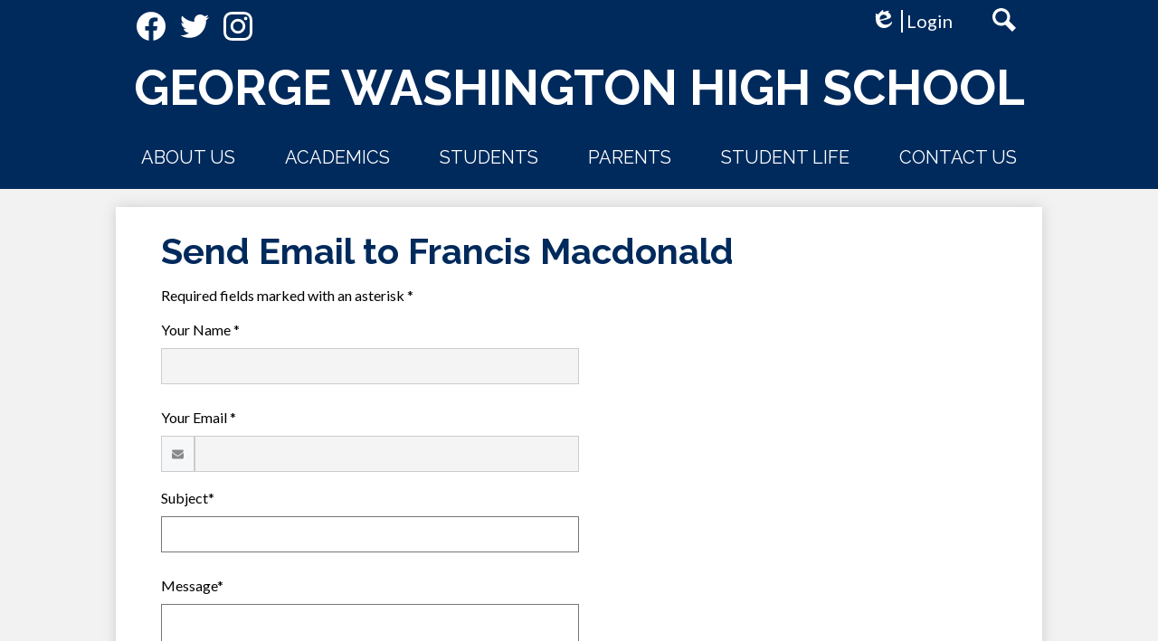

--- FILE ---
content_type: text/html; charset=utf-8
request_url: https://www.google.com/recaptcha/api2/anchor?ar=1&k=6LfGJQoUAAAAAK5vCRbfaBOfkCWHdQ2oVr0ZMuw7&co=aHR0cHM6Ly93d3cuZ3dhc2hpbmd0b25ocy5vcmc6NDQz&hl=en&v=PoyoqOPhxBO7pBk68S4YbpHZ&size=normal&anchor-ms=20000&execute-ms=30000&cb=nk5h552y1v3g
body_size: 49287
content:
<!DOCTYPE HTML><html dir="ltr" lang="en"><head><meta http-equiv="Content-Type" content="text/html; charset=UTF-8">
<meta http-equiv="X-UA-Compatible" content="IE=edge">
<title>reCAPTCHA</title>
<style type="text/css">
/* cyrillic-ext */
@font-face {
  font-family: 'Roboto';
  font-style: normal;
  font-weight: 400;
  font-stretch: 100%;
  src: url(//fonts.gstatic.com/s/roboto/v48/KFO7CnqEu92Fr1ME7kSn66aGLdTylUAMa3GUBHMdazTgWw.woff2) format('woff2');
  unicode-range: U+0460-052F, U+1C80-1C8A, U+20B4, U+2DE0-2DFF, U+A640-A69F, U+FE2E-FE2F;
}
/* cyrillic */
@font-face {
  font-family: 'Roboto';
  font-style: normal;
  font-weight: 400;
  font-stretch: 100%;
  src: url(//fonts.gstatic.com/s/roboto/v48/KFO7CnqEu92Fr1ME7kSn66aGLdTylUAMa3iUBHMdazTgWw.woff2) format('woff2');
  unicode-range: U+0301, U+0400-045F, U+0490-0491, U+04B0-04B1, U+2116;
}
/* greek-ext */
@font-face {
  font-family: 'Roboto';
  font-style: normal;
  font-weight: 400;
  font-stretch: 100%;
  src: url(//fonts.gstatic.com/s/roboto/v48/KFO7CnqEu92Fr1ME7kSn66aGLdTylUAMa3CUBHMdazTgWw.woff2) format('woff2');
  unicode-range: U+1F00-1FFF;
}
/* greek */
@font-face {
  font-family: 'Roboto';
  font-style: normal;
  font-weight: 400;
  font-stretch: 100%;
  src: url(//fonts.gstatic.com/s/roboto/v48/KFO7CnqEu92Fr1ME7kSn66aGLdTylUAMa3-UBHMdazTgWw.woff2) format('woff2');
  unicode-range: U+0370-0377, U+037A-037F, U+0384-038A, U+038C, U+038E-03A1, U+03A3-03FF;
}
/* math */
@font-face {
  font-family: 'Roboto';
  font-style: normal;
  font-weight: 400;
  font-stretch: 100%;
  src: url(//fonts.gstatic.com/s/roboto/v48/KFO7CnqEu92Fr1ME7kSn66aGLdTylUAMawCUBHMdazTgWw.woff2) format('woff2');
  unicode-range: U+0302-0303, U+0305, U+0307-0308, U+0310, U+0312, U+0315, U+031A, U+0326-0327, U+032C, U+032F-0330, U+0332-0333, U+0338, U+033A, U+0346, U+034D, U+0391-03A1, U+03A3-03A9, U+03B1-03C9, U+03D1, U+03D5-03D6, U+03F0-03F1, U+03F4-03F5, U+2016-2017, U+2034-2038, U+203C, U+2040, U+2043, U+2047, U+2050, U+2057, U+205F, U+2070-2071, U+2074-208E, U+2090-209C, U+20D0-20DC, U+20E1, U+20E5-20EF, U+2100-2112, U+2114-2115, U+2117-2121, U+2123-214F, U+2190, U+2192, U+2194-21AE, U+21B0-21E5, U+21F1-21F2, U+21F4-2211, U+2213-2214, U+2216-22FF, U+2308-230B, U+2310, U+2319, U+231C-2321, U+2336-237A, U+237C, U+2395, U+239B-23B7, U+23D0, U+23DC-23E1, U+2474-2475, U+25AF, U+25B3, U+25B7, U+25BD, U+25C1, U+25CA, U+25CC, U+25FB, U+266D-266F, U+27C0-27FF, U+2900-2AFF, U+2B0E-2B11, U+2B30-2B4C, U+2BFE, U+3030, U+FF5B, U+FF5D, U+1D400-1D7FF, U+1EE00-1EEFF;
}
/* symbols */
@font-face {
  font-family: 'Roboto';
  font-style: normal;
  font-weight: 400;
  font-stretch: 100%;
  src: url(//fonts.gstatic.com/s/roboto/v48/KFO7CnqEu92Fr1ME7kSn66aGLdTylUAMaxKUBHMdazTgWw.woff2) format('woff2');
  unicode-range: U+0001-000C, U+000E-001F, U+007F-009F, U+20DD-20E0, U+20E2-20E4, U+2150-218F, U+2190, U+2192, U+2194-2199, U+21AF, U+21E6-21F0, U+21F3, U+2218-2219, U+2299, U+22C4-22C6, U+2300-243F, U+2440-244A, U+2460-24FF, U+25A0-27BF, U+2800-28FF, U+2921-2922, U+2981, U+29BF, U+29EB, U+2B00-2BFF, U+4DC0-4DFF, U+FFF9-FFFB, U+10140-1018E, U+10190-1019C, U+101A0, U+101D0-101FD, U+102E0-102FB, U+10E60-10E7E, U+1D2C0-1D2D3, U+1D2E0-1D37F, U+1F000-1F0FF, U+1F100-1F1AD, U+1F1E6-1F1FF, U+1F30D-1F30F, U+1F315, U+1F31C, U+1F31E, U+1F320-1F32C, U+1F336, U+1F378, U+1F37D, U+1F382, U+1F393-1F39F, U+1F3A7-1F3A8, U+1F3AC-1F3AF, U+1F3C2, U+1F3C4-1F3C6, U+1F3CA-1F3CE, U+1F3D4-1F3E0, U+1F3ED, U+1F3F1-1F3F3, U+1F3F5-1F3F7, U+1F408, U+1F415, U+1F41F, U+1F426, U+1F43F, U+1F441-1F442, U+1F444, U+1F446-1F449, U+1F44C-1F44E, U+1F453, U+1F46A, U+1F47D, U+1F4A3, U+1F4B0, U+1F4B3, U+1F4B9, U+1F4BB, U+1F4BF, U+1F4C8-1F4CB, U+1F4D6, U+1F4DA, U+1F4DF, U+1F4E3-1F4E6, U+1F4EA-1F4ED, U+1F4F7, U+1F4F9-1F4FB, U+1F4FD-1F4FE, U+1F503, U+1F507-1F50B, U+1F50D, U+1F512-1F513, U+1F53E-1F54A, U+1F54F-1F5FA, U+1F610, U+1F650-1F67F, U+1F687, U+1F68D, U+1F691, U+1F694, U+1F698, U+1F6AD, U+1F6B2, U+1F6B9-1F6BA, U+1F6BC, U+1F6C6-1F6CF, U+1F6D3-1F6D7, U+1F6E0-1F6EA, U+1F6F0-1F6F3, U+1F6F7-1F6FC, U+1F700-1F7FF, U+1F800-1F80B, U+1F810-1F847, U+1F850-1F859, U+1F860-1F887, U+1F890-1F8AD, U+1F8B0-1F8BB, U+1F8C0-1F8C1, U+1F900-1F90B, U+1F93B, U+1F946, U+1F984, U+1F996, U+1F9E9, U+1FA00-1FA6F, U+1FA70-1FA7C, U+1FA80-1FA89, U+1FA8F-1FAC6, U+1FACE-1FADC, U+1FADF-1FAE9, U+1FAF0-1FAF8, U+1FB00-1FBFF;
}
/* vietnamese */
@font-face {
  font-family: 'Roboto';
  font-style: normal;
  font-weight: 400;
  font-stretch: 100%;
  src: url(//fonts.gstatic.com/s/roboto/v48/KFO7CnqEu92Fr1ME7kSn66aGLdTylUAMa3OUBHMdazTgWw.woff2) format('woff2');
  unicode-range: U+0102-0103, U+0110-0111, U+0128-0129, U+0168-0169, U+01A0-01A1, U+01AF-01B0, U+0300-0301, U+0303-0304, U+0308-0309, U+0323, U+0329, U+1EA0-1EF9, U+20AB;
}
/* latin-ext */
@font-face {
  font-family: 'Roboto';
  font-style: normal;
  font-weight: 400;
  font-stretch: 100%;
  src: url(//fonts.gstatic.com/s/roboto/v48/KFO7CnqEu92Fr1ME7kSn66aGLdTylUAMa3KUBHMdazTgWw.woff2) format('woff2');
  unicode-range: U+0100-02BA, U+02BD-02C5, U+02C7-02CC, U+02CE-02D7, U+02DD-02FF, U+0304, U+0308, U+0329, U+1D00-1DBF, U+1E00-1E9F, U+1EF2-1EFF, U+2020, U+20A0-20AB, U+20AD-20C0, U+2113, U+2C60-2C7F, U+A720-A7FF;
}
/* latin */
@font-face {
  font-family: 'Roboto';
  font-style: normal;
  font-weight: 400;
  font-stretch: 100%;
  src: url(//fonts.gstatic.com/s/roboto/v48/KFO7CnqEu92Fr1ME7kSn66aGLdTylUAMa3yUBHMdazQ.woff2) format('woff2');
  unicode-range: U+0000-00FF, U+0131, U+0152-0153, U+02BB-02BC, U+02C6, U+02DA, U+02DC, U+0304, U+0308, U+0329, U+2000-206F, U+20AC, U+2122, U+2191, U+2193, U+2212, U+2215, U+FEFF, U+FFFD;
}
/* cyrillic-ext */
@font-face {
  font-family: 'Roboto';
  font-style: normal;
  font-weight: 500;
  font-stretch: 100%;
  src: url(//fonts.gstatic.com/s/roboto/v48/KFO7CnqEu92Fr1ME7kSn66aGLdTylUAMa3GUBHMdazTgWw.woff2) format('woff2');
  unicode-range: U+0460-052F, U+1C80-1C8A, U+20B4, U+2DE0-2DFF, U+A640-A69F, U+FE2E-FE2F;
}
/* cyrillic */
@font-face {
  font-family: 'Roboto';
  font-style: normal;
  font-weight: 500;
  font-stretch: 100%;
  src: url(//fonts.gstatic.com/s/roboto/v48/KFO7CnqEu92Fr1ME7kSn66aGLdTylUAMa3iUBHMdazTgWw.woff2) format('woff2');
  unicode-range: U+0301, U+0400-045F, U+0490-0491, U+04B0-04B1, U+2116;
}
/* greek-ext */
@font-face {
  font-family: 'Roboto';
  font-style: normal;
  font-weight: 500;
  font-stretch: 100%;
  src: url(//fonts.gstatic.com/s/roboto/v48/KFO7CnqEu92Fr1ME7kSn66aGLdTylUAMa3CUBHMdazTgWw.woff2) format('woff2');
  unicode-range: U+1F00-1FFF;
}
/* greek */
@font-face {
  font-family: 'Roboto';
  font-style: normal;
  font-weight: 500;
  font-stretch: 100%;
  src: url(//fonts.gstatic.com/s/roboto/v48/KFO7CnqEu92Fr1ME7kSn66aGLdTylUAMa3-UBHMdazTgWw.woff2) format('woff2');
  unicode-range: U+0370-0377, U+037A-037F, U+0384-038A, U+038C, U+038E-03A1, U+03A3-03FF;
}
/* math */
@font-face {
  font-family: 'Roboto';
  font-style: normal;
  font-weight: 500;
  font-stretch: 100%;
  src: url(//fonts.gstatic.com/s/roboto/v48/KFO7CnqEu92Fr1ME7kSn66aGLdTylUAMawCUBHMdazTgWw.woff2) format('woff2');
  unicode-range: U+0302-0303, U+0305, U+0307-0308, U+0310, U+0312, U+0315, U+031A, U+0326-0327, U+032C, U+032F-0330, U+0332-0333, U+0338, U+033A, U+0346, U+034D, U+0391-03A1, U+03A3-03A9, U+03B1-03C9, U+03D1, U+03D5-03D6, U+03F0-03F1, U+03F4-03F5, U+2016-2017, U+2034-2038, U+203C, U+2040, U+2043, U+2047, U+2050, U+2057, U+205F, U+2070-2071, U+2074-208E, U+2090-209C, U+20D0-20DC, U+20E1, U+20E5-20EF, U+2100-2112, U+2114-2115, U+2117-2121, U+2123-214F, U+2190, U+2192, U+2194-21AE, U+21B0-21E5, U+21F1-21F2, U+21F4-2211, U+2213-2214, U+2216-22FF, U+2308-230B, U+2310, U+2319, U+231C-2321, U+2336-237A, U+237C, U+2395, U+239B-23B7, U+23D0, U+23DC-23E1, U+2474-2475, U+25AF, U+25B3, U+25B7, U+25BD, U+25C1, U+25CA, U+25CC, U+25FB, U+266D-266F, U+27C0-27FF, U+2900-2AFF, U+2B0E-2B11, U+2B30-2B4C, U+2BFE, U+3030, U+FF5B, U+FF5D, U+1D400-1D7FF, U+1EE00-1EEFF;
}
/* symbols */
@font-face {
  font-family: 'Roboto';
  font-style: normal;
  font-weight: 500;
  font-stretch: 100%;
  src: url(//fonts.gstatic.com/s/roboto/v48/KFO7CnqEu92Fr1ME7kSn66aGLdTylUAMaxKUBHMdazTgWw.woff2) format('woff2');
  unicode-range: U+0001-000C, U+000E-001F, U+007F-009F, U+20DD-20E0, U+20E2-20E4, U+2150-218F, U+2190, U+2192, U+2194-2199, U+21AF, U+21E6-21F0, U+21F3, U+2218-2219, U+2299, U+22C4-22C6, U+2300-243F, U+2440-244A, U+2460-24FF, U+25A0-27BF, U+2800-28FF, U+2921-2922, U+2981, U+29BF, U+29EB, U+2B00-2BFF, U+4DC0-4DFF, U+FFF9-FFFB, U+10140-1018E, U+10190-1019C, U+101A0, U+101D0-101FD, U+102E0-102FB, U+10E60-10E7E, U+1D2C0-1D2D3, U+1D2E0-1D37F, U+1F000-1F0FF, U+1F100-1F1AD, U+1F1E6-1F1FF, U+1F30D-1F30F, U+1F315, U+1F31C, U+1F31E, U+1F320-1F32C, U+1F336, U+1F378, U+1F37D, U+1F382, U+1F393-1F39F, U+1F3A7-1F3A8, U+1F3AC-1F3AF, U+1F3C2, U+1F3C4-1F3C6, U+1F3CA-1F3CE, U+1F3D4-1F3E0, U+1F3ED, U+1F3F1-1F3F3, U+1F3F5-1F3F7, U+1F408, U+1F415, U+1F41F, U+1F426, U+1F43F, U+1F441-1F442, U+1F444, U+1F446-1F449, U+1F44C-1F44E, U+1F453, U+1F46A, U+1F47D, U+1F4A3, U+1F4B0, U+1F4B3, U+1F4B9, U+1F4BB, U+1F4BF, U+1F4C8-1F4CB, U+1F4D6, U+1F4DA, U+1F4DF, U+1F4E3-1F4E6, U+1F4EA-1F4ED, U+1F4F7, U+1F4F9-1F4FB, U+1F4FD-1F4FE, U+1F503, U+1F507-1F50B, U+1F50D, U+1F512-1F513, U+1F53E-1F54A, U+1F54F-1F5FA, U+1F610, U+1F650-1F67F, U+1F687, U+1F68D, U+1F691, U+1F694, U+1F698, U+1F6AD, U+1F6B2, U+1F6B9-1F6BA, U+1F6BC, U+1F6C6-1F6CF, U+1F6D3-1F6D7, U+1F6E0-1F6EA, U+1F6F0-1F6F3, U+1F6F7-1F6FC, U+1F700-1F7FF, U+1F800-1F80B, U+1F810-1F847, U+1F850-1F859, U+1F860-1F887, U+1F890-1F8AD, U+1F8B0-1F8BB, U+1F8C0-1F8C1, U+1F900-1F90B, U+1F93B, U+1F946, U+1F984, U+1F996, U+1F9E9, U+1FA00-1FA6F, U+1FA70-1FA7C, U+1FA80-1FA89, U+1FA8F-1FAC6, U+1FACE-1FADC, U+1FADF-1FAE9, U+1FAF0-1FAF8, U+1FB00-1FBFF;
}
/* vietnamese */
@font-face {
  font-family: 'Roboto';
  font-style: normal;
  font-weight: 500;
  font-stretch: 100%;
  src: url(//fonts.gstatic.com/s/roboto/v48/KFO7CnqEu92Fr1ME7kSn66aGLdTylUAMa3OUBHMdazTgWw.woff2) format('woff2');
  unicode-range: U+0102-0103, U+0110-0111, U+0128-0129, U+0168-0169, U+01A0-01A1, U+01AF-01B0, U+0300-0301, U+0303-0304, U+0308-0309, U+0323, U+0329, U+1EA0-1EF9, U+20AB;
}
/* latin-ext */
@font-face {
  font-family: 'Roboto';
  font-style: normal;
  font-weight: 500;
  font-stretch: 100%;
  src: url(//fonts.gstatic.com/s/roboto/v48/KFO7CnqEu92Fr1ME7kSn66aGLdTylUAMa3KUBHMdazTgWw.woff2) format('woff2');
  unicode-range: U+0100-02BA, U+02BD-02C5, U+02C7-02CC, U+02CE-02D7, U+02DD-02FF, U+0304, U+0308, U+0329, U+1D00-1DBF, U+1E00-1E9F, U+1EF2-1EFF, U+2020, U+20A0-20AB, U+20AD-20C0, U+2113, U+2C60-2C7F, U+A720-A7FF;
}
/* latin */
@font-face {
  font-family: 'Roboto';
  font-style: normal;
  font-weight: 500;
  font-stretch: 100%;
  src: url(//fonts.gstatic.com/s/roboto/v48/KFO7CnqEu92Fr1ME7kSn66aGLdTylUAMa3yUBHMdazQ.woff2) format('woff2');
  unicode-range: U+0000-00FF, U+0131, U+0152-0153, U+02BB-02BC, U+02C6, U+02DA, U+02DC, U+0304, U+0308, U+0329, U+2000-206F, U+20AC, U+2122, U+2191, U+2193, U+2212, U+2215, U+FEFF, U+FFFD;
}
/* cyrillic-ext */
@font-face {
  font-family: 'Roboto';
  font-style: normal;
  font-weight: 900;
  font-stretch: 100%;
  src: url(//fonts.gstatic.com/s/roboto/v48/KFO7CnqEu92Fr1ME7kSn66aGLdTylUAMa3GUBHMdazTgWw.woff2) format('woff2');
  unicode-range: U+0460-052F, U+1C80-1C8A, U+20B4, U+2DE0-2DFF, U+A640-A69F, U+FE2E-FE2F;
}
/* cyrillic */
@font-face {
  font-family: 'Roboto';
  font-style: normal;
  font-weight: 900;
  font-stretch: 100%;
  src: url(//fonts.gstatic.com/s/roboto/v48/KFO7CnqEu92Fr1ME7kSn66aGLdTylUAMa3iUBHMdazTgWw.woff2) format('woff2');
  unicode-range: U+0301, U+0400-045F, U+0490-0491, U+04B0-04B1, U+2116;
}
/* greek-ext */
@font-face {
  font-family: 'Roboto';
  font-style: normal;
  font-weight: 900;
  font-stretch: 100%;
  src: url(//fonts.gstatic.com/s/roboto/v48/KFO7CnqEu92Fr1ME7kSn66aGLdTylUAMa3CUBHMdazTgWw.woff2) format('woff2');
  unicode-range: U+1F00-1FFF;
}
/* greek */
@font-face {
  font-family: 'Roboto';
  font-style: normal;
  font-weight: 900;
  font-stretch: 100%;
  src: url(//fonts.gstatic.com/s/roboto/v48/KFO7CnqEu92Fr1ME7kSn66aGLdTylUAMa3-UBHMdazTgWw.woff2) format('woff2');
  unicode-range: U+0370-0377, U+037A-037F, U+0384-038A, U+038C, U+038E-03A1, U+03A3-03FF;
}
/* math */
@font-face {
  font-family: 'Roboto';
  font-style: normal;
  font-weight: 900;
  font-stretch: 100%;
  src: url(//fonts.gstatic.com/s/roboto/v48/KFO7CnqEu92Fr1ME7kSn66aGLdTylUAMawCUBHMdazTgWw.woff2) format('woff2');
  unicode-range: U+0302-0303, U+0305, U+0307-0308, U+0310, U+0312, U+0315, U+031A, U+0326-0327, U+032C, U+032F-0330, U+0332-0333, U+0338, U+033A, U+0346, U+034D, U+0391-03A1, U+03A3-03A9, U+03B1-03C9, U+03D1, U+03D5-03D6, U+03F0-03F1, U+03F4-03F5, U+2016-2017, U+2034-2038, U+203C, U+2040, U+2043, U+2047, U+2050, U+2057, U+205F, U+2070-2071, U+2074-208E, U+2090-209C, U+20D0-20DC, U+20E1, U+20E5-20EF, U+2100-2112, U+2114-2115, U+2117-2121, U+2123-214F, U+2190, U+2192, U+2194-21AE, U+21B0-21E5, U+21F1-21F2, U+21F4-2211, U+2213-2214, U+2216-22FF, U+2308-230B, U+2310, U+2319, U+231C-2321, U+2336-237A, U+237C, U+2395, U+239B-23B7, U+23D0, U+23DC-23E1, U+2474-2475, U+25AF, U+25B3, U+25B7, U+25BD, U+25C1, U+25CA, U+25CC, U+25FB, U+266D-266F, U+27C0-27FF, U+2900-2AFF, U+2B0E-2B11, U+2B30-2B4C, U+2BFE, U+3030, U+FF5B, U+FF5D, U+1D400-1D7FF, U+1EE00-1EEFF;
}
/* symbols */
@font-face {
  font-family: 'Roboto';
  font-style: normal;
  font-weight: 900;
  font-stretch: 100%;
  src: url(//fonts.gstatic.com/s/roboto/v48/KFO7CnqEu92Fr1ME7kSn66aGLdTylUAMaxKUBHMdazTgWw.woff2) format('woff2');
  unicode-range: U+0001-000C, U+000E-001F, U+007F-009F, U+20DD-20E0, U+20E2-20E4, U+2150-218F, U+2190, U+2192, U+2194-2199, U+21AF, U+21E6-21F0, U+21F3, U+2218-2219, U+2299, U+22C4-22C6, U+2300-243F, U+2440-244A, U+2460-24FF, U+25A0-27BF, U+2800-28FF, U+2921-2922, U+2981, U+29BF, U+29EB, U+2B00-2BFF, U+4DC0-4DFF, U+FFF9-FFFB, U+10140-1018E, U+10190-1019C, U+101A0, U+101D0-101FD, U+102E0-102FB, U+10E60-10E7E, U+1D2C0-1D2D3, U+1D2E0-1D37F, U+1F000-1F0FF, U+1F100-1F1AD, U+1F1E6-1F1FF, U+1F30D-1F30F, U+1F315, U+1F31C, U+1F31E, U+1F320-1F32C, U+1F336, U+1F378, U+1F37D, U+1F382, U+1F393-1F39F, U+1F3A7-1F3A8, U+1F3AC-1F3AF, U+1F3C2, U+1F3C4-1F3C6, U+1F3CA-1F3CE, U+1F3D4-1F3E0, U+1F3ED, U+1F3F1-1F3F3, U+1F3F5-1F3F7, U+1F408, U+1F415, U+1F41F, U+1F426, U+1F43F, U+1F441-1F442, U+1F444, U+1F446-1F449, U+1F44C-1F44E, U+1F453, U+1F46A, U+1F47D, U+1F4A3, U+1F4B0, U+1F4B3, U+1F4B9, U+1F4BB, U+1F4BF, U+1F4C8-1F4CB, U+1F4D6, U+1F4DA, U+1F4DF, U+1F4E3-1F4E6, U+1F4EA-1F4ED, U+1F4F7, U+1F4F9-1F4FB, U+1F4FD-1F4FE, U+1F503, U+1F507-1F50B, U+1F50D, U+1F512-1F513, U+1F53E-1F54A, U+1F54F-1F5FA, U+1F610, U+1F650-1F67F, U+1F687, U+1F68D, U+1F691, U+1F694, U+1F698, U+1F6AD, U+1F6B2, U+1F6B9-1F6BA, U+1F6BC, U+1F6C6-1F6CF, U+1F6D3-1F6D7, U+1F6E0-1F6EA, U+1F6F0-1F6F3, U+1F6F7-1F6FC, U+1F700-1F7FF, U+1F800-1F80B, U+1F810-1F847, U+1F850-1F859, U+1F860-1F887, U+1F890-1F8AD, U+1F8B0-1F8BB, U+1F8C0-1F8C1, U+1F900-1F90B, U+1F93B, U+1F946, U+1F984, U+1F996, U+1F9E9, U+1FA00-1FA6F, U+1FA70-1FA7C, U+1FA80-1FA89, U+1FA8F-1FAC6, U+1FACE-1FADC, U+1FADF-1FAE9, U+1FAF0-1FAF8, U+1FB00-1FBFF;
}
/* vietnamese */
@font-face {
  font-family: 'Roboto';
  font-style: normal;
  font-weight: 900;
  font-stretch: 100%;
  src: url(//fonts.gstatic.com/s/roboto/v48/KFO7CnqEu92Fr1ME7kSn66aGLdTylUAMa3OUBHMdazTgWw.woff2) format('woff2');
  unicode-range: U+0102-0103, U+0110-0111, U+0128-0129, U+0168-0169, U+01A0-01A1, U+01AF-01B0, U+0300-0301, U+0303-0304, U+0308-0309, U+0323, U+0329, U+1EA0-1EF9, U+20AB;
}
/* latin-ext */
@font-face {
  font-family: 'Roboto';
  font-style: normal;
  font-weight: 900;
  font-stretch: 100%;
  src: url(//fonts.gstatic.com/s/roboto/v48/KFO7CnqEu92Fr1ME7kSn66aGLdTylUAMa3KUBHMdazTgWw.woff2) format('woff2');
  unicode-range: U+0100-02BA, U+02BD-02C5, U+02C7-02CC, U+02CE-02D7, U+02DD-02FF, U+0304, U+0308, U+0329, U+1D00-1DBF, U+1E00-1E9F, U+1EF2-1EFF, U+2020, U+20A0-20AB, U+20AD-20C0, U+2113, U+2C60-2C7F, U+A720-A7FF;
}
/* latin */
@font-face {
  font-family: 'Roboto';
  font-style: normal;
  font-weight: 900;
  font-stretch: 100%;
  src: url(//fonts.gstatic.com/s/roboto/v48/KFO7CnqEu92Fr1ME7kSn66aGLdTylUAMa3yUBHMdazQ.woff2) format('woff2');
  unicode-range: U+0000-00FF, U+0131, U+0152-0153, U+02BB-02BC, U+02C6, U+02DA, U+02DC, U+0304, U+0308, U+0329, U+2000-206F, U+20AC, U+2122, U+2191, U+2193, U+2212, U+2215, U+FEFF, U+FFFD;
}

</style>
<link rel="stylesheet" type="text/css" href="https://www.gstatic.com/recaptcha/releases/PoyoqOPhxBO7pBk68S4YbpHZ/styles__ltr.css">
<script nonce="oQksHDKVA-fWCd-3L9kvGw" type="text/javascript">window['__recaptcha_api'] = 'https://www.google.com/recaptcha/api2/';</script>
<script type="text/javascript" src="https://www.gstatic.com/recaptcha/releases/PoyoqOPhxBO7pBk68S4YbpHZ/recaptcha__en.js" nonce="oQksHDKVA-fWCd-3L9kvGw">
      
    </script></head>
<body><div id="rc-anchor-alert" class="rc-anchor-alert"></div>
<input type="hidden" id="recaptcha-token" value="[base64]">
<script type="text/javascript" nonce="oQksHDKVA-fWCd-3L9kvGw">
      recaptcha.anchor.Main.init("[\x22ainput\x22,[\x22bgdata\x22,\x22\x22,\[base64]/[base64]/bmV3IFpbdF0obVswXSk6Sz09Mj9uZXcgWlt0XShtWzBdLG1bMV0pOks9PTM/bmV3IFpbdF0obVswXSxtWzFdLG1bMl0pOks9PTQ/[base64]/[base64]/[base64]/[base64]/[base64]/[base64]/[base64]/[base64]/[base64]/[base64]/[base64]/[base64]/[base64]/[base64]\\u003d\\u003d\x22,\[base64]\\u003d\x22,\x22wrB8fsOVU8K0YAzDqSQpw7Zdw6jDnMK1CcO6SRcpw6fCsGlfw5XDuMO0wqjCmnklbDfCkMKgw4VgEHhrBcKRGg19w5h/wqAdQ13DmsOHHcO3woJzw7VUwpwrw4lEwpgTw7fCs2bCknsuO8OkGxcTXcOSJcOANRHCgTslMGNkKxo7MsKwwo1kw6k+woHDksO1IcK7KMOIw67CmcOJeGDDkMKPw5vDmh4qwqV4w7/Cu8K2GMKwAMOVMRZqwpZUS8OpMlsHwrzDlQzDqlZswqR+PAbDhMKHNWNbHBPDrsOywocrFMKiw4/CiMOvw5LDkxM8Yn3CnMKEwobDgVAGwqfDvsOnwrg5wrvDvMKdwoLCs8K8cgouwrLCoWXDpl4Hwo/CmcKXwoUxMsKXw7B4PcKOwpUoLsKLwoTCq8KyeMO2McKww4fCoETDv8KTw4g5ecOfD8KLYsOMw7/CmcONGcOhVxbDrgQIw6BRw5/[base64]/DosOUdcOzTMK2aEvDojXCqsO9eVsRYMOOY8Kswp3Dr2/DmUEDwrrDqMOJY8Oxw57Cq0fDmcOww6XDsMKQBMOwwrXDsSRbw7RiIcKtw5fDiXRWfX3DuwVTw7/CpMKcYsOlw7XDjcKOGMKJw7pvXMOlRMKkMcK9BHIwwqR3wq9uwq9owofDllZcwqhBRVrCmlw3wrrDhMOEKDgBb0dNRzLDusO+wq3Dsglcw7cwGwRtElpGwq0tc0w2MWMbFF/CqRpdw7nDoy7CucK7w6vCmGJrGFsmwoDDvUHCusO7w5VTw6JNw7fDq8KUwpMSVhzCl8KKwqY7wpRawrTCrcKWw4nDlHFHeC5uw7x5L24xfBfDu8K+wr5MVWdER1cvwpLCqFDDp0XDmC7CqB/[base64]/CpMK8w5hbwqHDtAPCoH3ClsKAwqUJdWs/M1fCu8Owwp7DmD3CssKnbMK6DzUMTMKEwoNQI8OTwo0ISsOKw4JqfcOkGcOLw6AKJcK6KcOIwrfCrFhKw7o+TGnDnUXCvcKSwrHDrUMtLjDDk8OEwoYPw6XCmsOnw4bDuErCoQUgMnsJKcO7wo5pTMOQw5vCp8KoXcO/[base64]/Dv8KGwoVlXVpbCMKnwrIUWcO3QFVTw7gswo9xGDzCssO5w7fCgcOSASpiw5LDpMKswqvDiSLDvHHDp1rCn8OWw4Rxwr8ywrDDsUvCszYPw6wwVhXCi8K+PQHCo8KJPj/[base64]/CjVcHw6/Cu1zCmMOvd8OgWwHChsO3wqDDsMKnw7A3w6PCp8OgwpvCjlJPwrhSN1zDsMK7w6HCmcKlXwwtEicxwpcpTMKcwqV6DcOrw6jDocOEwrTDrsK9w7tiw5TDgMOSw49Dwp9cwobCpR4sfMKFW2NBworDhMOOwol3w4p/w7rDiwMiaMKLLcO2FmkhC1xUKl8udTPCgyHDnxvCp8KnwpkhwrPDh8OXZkAlIh0Mwp9bMsODwobDjsOCwpRcUcKpw5IBVsOEwqIAXMOAEEHCrMKQXg/Cn8OOMmwEGcOpw6tCTCtRa2LCm8OiaF4qBxjCp2Mdw7HCiFZ3woPCizjDgQ5jw6nCp8OTQzHCr8OBecKCw4NSacOMwqhQw7BtwqXCsMOHwrogThrDvMOrLk03wqLCnClGF8OjER/DgWExQHPDosOHTXHCqsKFw6oIwrLDpMKgAcO7dRnChsKTEmp+KAAYXsOJYEwJw49dOcO9w5bCsnxNBEfCtQLCgBQxb8KywoF8f1JTTRPCjsKrw5A7MMKKX8OReV5gw45Nwr/CszLCucKWw7PDgsKFwp/DqykawpLClXstwp/DgcKvRcKWw77DosKaYGDDhsKvbsOuBsKtw5xDJ8OELGLDlcKFFRDDqsOSwo/ChcO8GcKmw7rDiX/[base64]/DgsO7w7LDkcODwqzCssKCfsKTDsKpX8OJw6dSwotmw4F1w6rCpMO8w4kyJ8KZQm3Cnh3CkRrCqsKwwpfCu2/CgsKEXQ5YcAnCvB3DjMOfQcKebnnCncKcFGonfsOUdRzCiMKBKMOHw4lifVoxw5DDg8KMw6TDkCszwobDqMKyZMKzDsK5WD3CpDByfgXCnXDCqjXDhDYbwrBvD8OSw59dCcO/[base64]/Ch8OQYC1GKMOswpJFw47CrntEEsOxGXjCj8Kma8K0b8OJwo0Tw6t/[base64]/Cm8KbV0/DucOPw5p3bWDDhjTCpkfDgy/[base64]/CowHCjMKjw63CosKJw6zCkGXCmMOTwowoVMK1UMKUU0s8w7JYw7gQY2crVsOUXjLCox7CosORaiPCjBnDuU8oMcKpwoPCq8OXwpNNw483w7ZgR8OifsKgR8OkwqENe8KBwrIfKC/[base64]/CpSLDgsKaw6dlwrcYwonCkz1wK8Obfj1Bw67Do3HDqcOdw4NNwoDCpsOAPm9jeMOewq3DsMKrMcO1w658wpcPw55QB8O7w47ChMOdw6TCpMOuwqkCJ8ODHGTCkAVQwp8FwrlCL8KKdy4gFBvCqcKhaA5ZPGB7w6opwozCvx/Csjx5wrISGMO9acK7wpVsZ8O8EDoqw4HCnMOwU8O7wqbCuVN4DcOVw4nCmMOOAyPCo8OcB8OGw7nDnMKpLcOnVMOBwo/DsHIAw787wrbDujxIUMKeejNPw7LCjAHCjMOlX8O1b8OPw5/DgMOVZ8KPwovDgMOnwpNnJ00twq3CicKxw7ZgO8OfecKVwrx1XsK/wpN6w6rCv8OuV8O1w5rDqMKlK1jDoVzDosKww63Cm8KTR21ED8OQXMOFwqgZwoQjKUg7EhQowrPCk13CmsKnZT/DhlTCg1VsRGDDox8bA8KvX8OVBD3CsFXDsMKtwpx1wqUtFxvCvMKQw7MTHV/CjifDnk9SGMOfw5rDvxRtw7XCrcOOIRoVw6rCrsOdaX7CoUohw5BYUcOITsOAw7zCg1bDmcKUwojCncKswoRseMOkwpDCljdvw5/[base64]/DlsOCwpMRdg3ChcOww7rDnsKHKcKkw6AKLFDCoXtPLTPDqcOYCzjDvHvCijR7wrVqeSrCtVQLw4HDtQ4kwpzCn8Ohw5LDlBTDmMK/wpNKwofDpMOWw489w5RLwpHDgA/CmsOHJhQsVMKNMQobG8OcwrfCucOyw6jCq8Kgw6nCr8Knc0DDt8OGwq3DocK0HWgvw4RSKw5TF8OqHsOnTcKPwp1Xw4NlNwwgw4vDiQFTwoh3wrfCoxADwqbCl8OWwr7CqgJcaGZaXzrCm8OgJygywoB0AsOxw6pHCMOHDsKbw7TCp3/DgMOQwqHCiSpyw4DDiR7CicK3SsKPw4PDjjt2w5wnPsOMw5JAJWPDumllQcKVwqXDpsKIwo/Csw5yw7sYBxXCv1HCt2HDnMKITCk2w5jDsMOUw7zCosK1w4rCiMOnIxzCv8KpwpvDgiUpwr/CvSLCjMOGW8OEwrTCtsKAJAHDn27DusKMJMKnw7/CvmB2wqHCpcOWw4QuIsK/HkPCssOkblpWw73ClBxkWMOLwph9Z8K0w6UIwpAXw4ZAwp0mc8KEw6LCg8KOwrzDk8KVLF/[base64]/DsERIYz8+w6bChsKQAMOdC33Co2jDisKAwr7Du3wBZ8KPb1TDqivCr8OVwoR+RyzDt8KyRSIqOVHDl8OewopFw5zDqMOYwrfCuMOtwp/[base64]/HhvDoHzCnsO/w50LQ8KHNxokZ8Kmw6zCnSrCo8KcCMO5w6bDs8KawrV9XCnCnRjDsSZBw4FVwqzCk8KFw6PCp8KDw5XDpwQvb8KTZWIGRWjDgUICwrXDukvCrmLCmcOQwo5vwoMgGcKbPsOmT8Khw5FNHwjDtsKIwpRKYMOQBR7CvsKQw7jCo8OwdRHDpWccc8KNw5/[base64]/CrMK3w5XCn8Kaw6cow5TDjksow7IcIUVrZcK/wpbDqQjCoVvCthFxw73Cl8OSMkTCvAZtdBPClHzCuQoiwoJrw7jDr8Kgw6/[base64]/DvCV3A8K7w63DusOew4IKDVDDjVomwozDhRXChXBuwrjDhMKqCCbDn2PCk8OkMmHDjizCtcO3MsKMdsKsw7/[base64]/DvkXDgmvCtn/Dt3Nzw6JCS8OBVz7CmEcvUS1Xd8Kgw4HDhRhzw6TCvcOtw4rDhQBRYVo2w4LDgUbDkQcqBRhhQ8KYwps5KsOqw7zDuAIINsOFwpDCrMKndMKLB8OOwqVGQsOEODwfYMOXw73CoMKrwqF6w5sSYn/CuijDhMKNw6bDssO3Jj5hV0gqP2vDo2LCojHDmAp5wobComHCpWzCvMKzw4c7w4MobHkYE8KNw7XDpwxTwoXChD4dw6nCk3Raw4AYw64sw7E+w6HDucOHLMOGw454Z208w73CmVLCssK6QF9pwrDCkDoRJsKHKgc/RBpebMOqwr3DuMKAI8KGwpvCnCnDhRjDvictw5/DrCXDgBnDvsO1cEQAwp3DpRTDnyXCtsK1bA83Z8KWwq98BS7DuMKJw77CvsKSdcOLwp4JYRseRgPCqGbCtsO/EMK3W2TCqWB1WMKcwrRPw4dkw6DCnMOlwpbCjMK2AMOHJDnDt8ODwrHCiwllwrgQcsO0w75zRMKjAXzDn3zChwI7JsKAcUHDhMKxwpXCry7CoD/[base64]/[base64]/wr/DmcK2wotzwpvDoHfCk2wYwrUIwqdhw4bDtC1iacKdw53DnsOIbAs+bsKtwqhyw6TCjFMCwpbDoMOowoDCtsK9wq7Cj8KVKMO4woBVw4Q9w75zw7LCrmkiw4/CohzDr0/Dow1QasOEwptyw5ALCcOjwqLDoMKzfRjCjgMSVizCs8ORMMKWwpTDtSPCk2M2fMKnwrFBwq9NcgA3w4vDoMK2T8OGdMKbw5pvw7PDhVfDisKICh3DlSDCpMOZw5VyGRDDvVBqwo5Sw6A9Bx/[base64]/Dt8K+wqXDqMKdw4XDpsOvGDjCgHPDqMOrw4XCicKLYMKRw5/DhkcVOhUpVsO1QRd8FcOFJMO3DVxuwpzCq8Kid8KPRkwtwp3DgkUjwoIAHMKLworCvVF1w6MmLMKSw7XCvMKewojCjcKfKcKFbABGJTfDpcOpw4I4wo08cGtww4HDjEjChsKQw6DCoMO3w7jCjMOJwo8VYMKARyPCvETDgsORwrtvAMKHCVHCqw/DpsOQw4PDssKtWyXDjcKtCCTCvF4zW8OowovDj8KNw7IkZVRJRGXCssKOw4gXRcOZQg7Cs8O5cULCtsOuw6xnUsKeIMKiZcKYL8KQwqxkwrfCuwAlwoRBw6/[base64]/[base64]/CrkgAFjJfw6/Cvn/DmVsPZGchLDcgw6HDkxkgFyZFK8KWw5hywr/CjcO+RMK9woxaI8OuMsKSbAR2wrDDv1DDrMK5wpbCqk/DjGnDsD4pbhMXRTdvTsKOwoM1wol+LWU8w5DCjmJKw7fCiT9Mwp4fCnDCp3AWw7/CpcKsw5x4MVzDiUfDocKhC8O3wqnDjH9gMcK2wqTDicKbBkIewrnDtMO9dsONwr7DtyXDs1M/ZcO4wrrDksOPQ8KWwoYJw6YSEX7DtsKrMUF9JBDDkVHDtMKTw7zCq8OIw4jClsOgRcK1wqvDiBrDoCjDrygSwrbDgcKjWsKnIcOMAAclwp0vw64GKj7Dnj0uw4jCrA/CsU56wrbDpATCo3ppw6DCplUGw7UNw5rDrBTClBA1w5jChkhGPFVxUHLDiQclOMO4fAXCocOsa8OKwoY6McK4wpDCgsOww4LClAnConchGhIZMk8Nw43DjR4ccSLCui9awoDDlsOew4p3H8OPw4nDsksFEcOrBizCk3zCuR4zwp/Dh8O+MxoYw4zDiC/Do8O+AMKRwp45w6Qbw4gvesOTOMOzw7/DnMKcSS5aw7DDoMK6w6ceW8K6w6bCnSnCmsOfw4I4w5fDo8KowoHCkMKOw6nDtsKWw6dWw5DDscOOKkgMUsKfwqXDmsKxwooDPmYqwptoH3PChSjCucOmw7jDvMOwcMK5clDDgSoywrwdw4ZmwpvCkxbDoMOQSxDDnR/DhcKuwq7CuSjDgGbDtcO9woMVawjCkk5vwq1Uw6Enw4NGJ8O7Ny9sw6/[base64]/wopbwoo0w6nCpsK4woHDo8KMwpcrWyjDlWkxw6/[base64]/[base64]/DtsKvw7bCpRdxVMK7XQ0xwo4fw6jCosO0IcKKeMOtw410wpHDssKbw4HCv10iA8OQwop0wr3CrnEAw5jDiR7Cm8KHw4Qcwr/DnQTDrSs8w4FOdsOww6nCj0vCj8KiwqzCr8OKwqkQCsOEwqksFcK9WMK2RsKRwoDDugNqwqt0S1g3J0Y4aRHDjMK4ayTDrMO6TMOFw5fCrTrChcKeXhALB8OLBRVPTcOgHGvDlw0lbcK+w5/Cm8KWMXDDiEbDuMOhwqzCqMKFRsKEw6PCigDCvsKlw4wiwrEVDijDqjEHwqFZwrBbZG4qwqDCncKJP8OAcnbDi1UKw57DvcKcw5TDgFtuw5HDu8K7DMKeXhx/QDnDpSQXXcKQw77DtEpoa05URF7Ck2TDqEMHw7VFbEDCoAfCuF9bB8K/[base64]/CkMKjH8OIGsOeBcOEeFzCkllpwrfCnHQEE28mdyXDo2HCkB/Cl8KNaFh3wrZcwq1Ew5XDjMKKY100w5PCpsK0wpLDl8KJwpXDvcOWYFLCsxAXLsK9w4vDqVspwptHZ0XCqjxnw5rDlcKTITnCo8K8Q8Ogw6zDphwnM8OIwozCggdGK8Oyw6UAw6JRw6/DmwLDtjwtMMOUw6Q6w44Ow6UyfMODeyzDlMKbwocSTsKHT8KgEBjDmsK0LgUkw44zw7vCm8KMfgbClMOMZcOFbsK+RMOrRMOnL8OkwpLCiigHwpV/W8O1N8Knw6luw5NLWcOjb8KIQMOcasKtw5ohH0vCt37DssOtw7rDscOrZcKUw7TDqsKVw6VAKMK1NMK/w6M4wpgrw4xewqBkwqbDhMOMw7LDpW1HQcKxBcKhw65MwpTDusKxw5MHeiBew6HCumNyDSHCgWUCFsKrw6kxw5XCqShwwq3DgAPDk8O0wrbDv8OWwpfCkMK9woxGaMKTOD/ChMOnN8KOKsKtwpIFw6bDnkk8wobDimh8w6/Clm44UA7DmFXCg8KlwqzCr8OTw7RYNAVLw6zCvsKfX8KTwpxmwprCqsOwwr3DucOwMMOkw7/[base64]/w6vDgjzCm8O8w5kLw5jDiWXDmiZEUhbDgWnDgT8MMkbCjw7CgMKyw5vDn8Kxw4dRGsK6WcO7w5fDmCfCkXfCgxPDnTrDmFLCncOIw5dDwqRsw6x9QCbCk8OCwpzCp8KZw6XCpCDDrsKdw75UMCkrwrgWw4YcegDCjMOfw5Q5w6diNAXDqsK6P8Kma10/wqB+H3bCtMKgwq3DocOHd1XCngjCm8OpPsKhAMK0w6rCrsOMBQZuwrPCosKJLMKwBSnDi3zCucO3w4w/JkvDqgXCqMOKw6rDtGYBbMOjw60Cw4MrwrMBSjtLBDY2w5nDkxlVUMKQw6pHw5xFw6zCuMKbw4/CnHM3wqIAwpszSk9Zwr9AwrgBwqfDtDU5w77DrsOKw5d+e8OndMOAwqwKwrHCoh3CtcOWw53DgsKNw6oUR8OCw4cYIcOKwo7Cg8KSwoZuMcK1wrUuw77ClzHChcOFw6JcGsK7c05qwoPChsKzA8K8a3VAVMOVw7h8V8K/fMK3w4kLDBIPRMOdJsOKwotbS8KqdcKyw5wLw4LDmjHCq8O2wo3CjybDhsODJGvCm8KWI8KHG8Ohw5PDqRRQKMKfw4rDn8OYSMOqwr0YwoTCtB0hw4Y7YMK9wo7CssOhQ8OcGXfCnnsaVjxyRyDCuAPChcKdPE9ZwpfDt35twp7Dj8KGw6/CgMO3X2vCjHHCsAXDi1AXI8OjEw58wpXCksODKMO6G3gFeMKiw7lLw4/DhcOeb8K1dEzDoBzCocKSB8KsAsKaw7ofw5PCmncCGsKMw6A1wrdrwpR9w7NKw6gzwpvDucKNe1zDlndYSnjCrFXCnUFpfShZwq8Lw4LCj8Opw7ZyCcKXFG0jNsKMKsOtdsK4woM/woxTQcONI0BswprCj8Omwp/DpjBbWnvCt0J5OMK0a2nClV/DvH3Cp8KqeMOGw5LCo8OOXMOhKkvCi8OJwol4w58YesOVwoDDuX/CmcKpawN9wr4Hwq/CsxzDqWLCky4AwrAOJkzCuMKnwr7Ct8KYbcOqw6XCswbCh2FWYzLDvR1uTBllwp/CvsKHD8KAw7hfw4TCgkfDt8KCAFnDqMOqw4rDmBsawpJ+w7DCj0/DkMOfwo9ZwqItVAPDjzPCjMKaw6UhwoXDh8K4wqXChsKZClsgwqLCl0ZcemnCusKDScO5IMKMwo9YWsOnAcKSwqNVGl5iFh5/woTDj0bCtWJcBsOFcEnDqcKuO0LCgMK/N8Kqw694AU3CqkRzahrDv2ouwqUvwpjDrUomw4kGCsKZTHYYHcOTw60pwoFBXw5PBsOqw547XMOuJsKOeMKrRy3CpMOGw5l5w7LCjMOEw6/Dr8OFfCHDmsK/BcO/KsKxGHzDmyjCqMOsw4HDr8OYw4V/wqjDscOdw6XDo8OiXHo0EMK0woZCw73CgGAlWWbDqhAWSsOkwpvDh8Obw5MHd8KfPcOUZcKYw6LCgidPNMO/w7rDsVfDrsOgQSUdwqDDrBQNAsOAfUzCk8KWw58dwq5OwoDDoDVMw7XCu8ODw6TDpzlwwp/Ck8OZBl4fwozCusOODcKcwoYJIBN5w5hxw6PDnXNZwoHCiAECcRbCr3DCtB/[base64]/CpsKOZ8Oow5sxwqvDucO8wpl8wpgXwobDpVc1QwXDl8KGccKFw4tPZsONVcK4ZDvCmcOIM0F9wp3CisKOOsK4Mn/CnCLCrcKtY8KBMMOzXsOUw40Aw5nDn29TwqMhTsK+woHDtcOQZlU6w47CjMONSsK8S0YnwqlkXsOQwrdRXcKIIsOZw6MJw6DCpyIsL8OpEsKcGH3Dk8O6XcOew4DCli4ebXcfXRsNADtvw7/DtwYiWMOJwpTCiMO7w5HCs8KLbcOIwovCssOqw7DCqFFFUcO1MiXDrsOfw4k9w6nDtsOiIMKqTDfDvzPCskRtwr7CicK4w5hpEncoEsOaL1jCicO7w7vDs34zJMO4ER7CgUNdwrvDh8KRST/CuGlfw6DDjx7CgiEKJUfDlk4lGSZQbsKKw7DCgz/CjsKYB288w7g6wqnCuXYoJsKvABrDkgsTw4jCincRHMO7w4/Co31UdBDDqMKEaDJUegfCmjljwrtMwok8Z1BCwrBjDsKfLsKHF3csMFR9w7TDkMKTUWbDhi4ocwrCmiR6TcKhVsKCw6BlB3lnw7YEw43CqSzCq8KdwpBMRl/DrsK6SVjChQsFw7FWEmNbMiECwrfDq8OxwqTDmcKyw6jClAbCggcXEMOiwpA2UMKrDxzCtz53w57CrsKZwqDChMKQw7HDji3CsCzDmMOZw58DwrzChcO7fk9mS8Kow6LDpHPDvzjCuQLCm8K3JVZuR18cYFFBw5sLw54Iwq/ClcKiwqFRw7DDrljChVnDuxs2JcKQTwdBD8OTIcK3wrzCpcKeKFABw6DDicKNwrp9w4XDk8K+UUbDtsKqfifDvToawp0zGcKIWUYfw50swpJZwpLDnSLDmBNewrPCvMOvw5hOBcOkwp/DpMKwwoDDlWHCsA9RWzPCtcOGOloTwpFCwoB8w4LDpwtVAcKWTkkyZlzDuMKEwrHDslhFwpEick0jHwk/[base64]/woI4wqrCvwzDs8KnJsOjw5bDq8OzRUvDnBrDvsOswrAARDYzwp4IwqF3w6LCsXnDkBAxK8O8bidcwonCgT/CuMODccKpAMOZRcK7w5nCo8KTw71PPRxdw6jDrMOAw4fDkMKJw6oDJsKySsOEw61WwqnDhWPClcKaw4TCpnDDhEhlHRDDrsKqw7wmw6TDph/CpsO5ecOYFcKdw6vCq8K8woNjwozCsWnCvcKbw6LDk13Cn8O+dcORKMO9MSXCusKGN8KXOFoLwqtqw5bCg1XDvcOGwrN+wpI5Amhkw63CucOww6XDgMKuw4DDl8Kkw68nwqRrPMKoZMOIw67CrMKVw5DDuMKuwqEjw5DDgglQS0kNf8Oywr0Vw7XCqm/[base64]/Z0bDigFpw4/ChRjDgy5Na8Kuw4wVwrjCvMORf8O8HmDCtcOIScOwXMKKw7PDrsKjGh56VcOZwpXCvVrCiV9RwqxqZMOhwprCusKxNTQsT8OKw6jCrXsyXMKPw6rDum3DusOHwo13UEQcw6HDonDCscO9w7EmwpHDm8KvwpTDj15ffnLCvMKgKcKFwpDCicKhwqEGw63Cq8K3KW/Dn8K3cEPCssK7TwLCjinCgsOeWhbCvz7DgsKLwp94P8OrcMKmL8KwXRjDl8O8csONOsOBRsK/[base64]/DoMK2Vl/CpVI4OsOqFsOpw5zDt8KPGMO3UcK2wpfDncOswqrDucOwCAF5w6dOwoY9N8OdC8O/[base64]/aMOOwoHCtklRwoc2TMKiJUHDpMKvw65lwrPCpEwLw6PCpn99w4PDtRoKw5olw7dEe0jDk8OIfcOcw6Q+w7DCvcKEw6rDm3LDg8KuNcKjw6rDtsOFU8OgwqvDsEzDrMKTTV/[base64]/[base64]/DqsKWwqbChGc2w4LCscOmOnbCm3RmTsKVQCvDklEwP3ZXA8ONCmkedGHDp0nDj0nDn8KBw5fDq8O9asOqKWjDs8KDOE1KMsKhw5V7NiDDsnZgFcK7w7XCosK7Z8Owwq7DsHrDnMOEw6YcwofDqCvDl8O/w4V+wrARwq3DrsKfOsKEw6RTwqjDlFDDgDpMw4jDnEfCmDDDp8OVAsKvMcODCm45wrhmwrd1wp/DlC4bcDkpwq5JcMKSJkgoworCl0cANhnCssOgbcOWwoljw6bChsKvW8OWw5bDvsOPY1LDvMOXQ8K3w6DDnixcwrNuw5DDscOtOFUPwqXDnjURw6jDvnPCgzIncivCuMKUw5PDrC9pw7vChcKnEEFtw5TDhxRwwrzCn10sw6/CucKtNsKXw4p9woowQ8OaYx/[base64]/CnMO7Zk9ow6vCuGA1AsKfw7/[base64]/[base64]/CnQvCuD8mDsOJw4VjwoYqwqDDp8Oqwo4yD2nDrMKWGlfCiB0wwoZRwrbCmsKme8Kow4l2wr/Cik9DGcOfwpzDpW/DvyzDoMKBw4wXwpN0b3N5wq3DtcKUw5LCtxBWw4TDpsKzwod5WGFNwp3DoAfCkBNow6nDuiLDgTh9w4rDmkfCo3ALw4/[base64]/CvMOHSsKgGl3CsB3DvMKFBMOiw7XDih1fJQoIwp7DoMOoSzbCgMKLwoAVdMOMw7VCwo7Ciy3DlsOqPwQQECgjHsKOeHRRw7HCpyXCtVTChm7Dt8KQw7vDuytPQxRCwrvCiEwsw5ldw6JTPcO0T1vDo8KbcsKZwr0Pa8OXw5/CrMKQBBfCtMKPwrBRw5zCh8KlVl0NVsK4wrHDnsOgwqwGFgp+LiZFwpHCmsKXw7jDlMKtXMOfEcOkwpnCmsKmdFEcwpBtw5szSXdMwqbCvSTCrUhUe8Ouw5BDBVUvwrPCscKeGkLCqWoOdzJIUcKRccKPwrrDgMOUw6oBVMOOwoHDpMO/wpkiBEUpWMKVw4s1dcKsCTvCvELDtnkHKsOzw6bCnw0AS2tbwpTDgl5TwrbCn2huW1Ehd8KEBytbw6DCtG/Cl8KRRMKmw4DCh2xNwqNqRXQsSCHCq8O/w5lHwrHDjMKcEX5jVcKsMCjCkHfDrcKrZVNRFk/CpMKqJRdQfzo8w74dw7fCiDDDjsOaWMOtZlHCr8O6NC7Dk8K3LBw+w4vCgwHCk8O9w77Cn8KOwoQIwqnDrMOVX1rCg2vDkX0wwrg0woPChjxPw4/CtyrCmwRgw67DpSc9dcKPwo3CoQbDgGFZwrwnwovDqcKYw7kaC3lMfMK8DsKZNsKPwpBZw6bCiMOrw5ABKB03TMK0PgxUC1wsw4PDnT7Cv2RQKQZlw4rCryFIwqHCgnZAw4TDvynDr8K9DMK+GXMSwqzClMKfwpPDgMO6wr/[base64]/Dm8KnOsOWwpQhwqnDtm7Dv8KAw6rCosKHAQ3DkTrDvMOlw6MSwoTDl8KNwplMw7EYDWXDpmnCnnfCj8OLHMKBw60wYzzDi8KawpcMAEjDvcOOw4/[base64]/Fn3DtsKOwozDhMODwoDDn8OICQ8lw6cTLMOyKGPDrMKxw48Rw4PClMOBIMOpworCjFIBwqDDrcONwr96YjROwo3DmcKQUipDSEfDvMONwprDjTlzHcK5wq3Dq8OIwp7CscKIExfDryLDksOEEMOUw4Q8am0Gbh7Dg2ZewrXDvVhVXsONw4/[base64]/Dkw0SwrIOw4zCi8KFQ2HCosO2dWHDmMOCSMKEfDjDlCVOw4xXwp7CmjBqPcKJKBUAwoscTMKswqPDjgfCtm3DtgbCqsO/[base64]/Dv0LCo8OiUsKMcUl+wrHCjSXDkB8XfH3CrhrCrcO8wqrDpcO2e0RPw5/[base64]/CtcOPTz8DJUkxwoXCujlXw5fCjsOpwpfDhMOJHTnCi3VMUmATw7vDlcKoLSx9wr3DoMKFX38GUcKfK0lDw7gJw7VGHsOew5BAwr7CkwHCo8OTN8OpE1YiDhkrY8OwwqogVMOpwpY4wpEPPntowq3DglQbwozDhEbDpcOCHsK/woJOTcOGR8OqR8OewqnDv19hwovCvcOTw6otwprDucOXw43CjXzCkMOjwq4YBzLDlsO4Ix0iJcOVw4V/w5ciHU5uwqwPwppmcyzDiSM4IcKfN8OJTsKhwqtHw480wrnDqUpUQFDDn1kbw65QBxh+bcKkw4bDg3QkRknDulnCtsO5YMOww77DtMKnV2E0SjhcIAvDk1LCsl/Dpj4Rw455w49zwqlVYQU9fsKMfxRiwrdoOhXCocKvI3nCqsOPaMK1U8OYwo3CmcKZw4snw5FGwr00acOObsK+wqfDhMOIwqZ9LcKnw7AKwpHCiMO3GcOGw6RKw7E6G2goKioPwo/[base64]/[base64]/Dg8KFw7jCsCXDksOBw53ClXx0wqTDk8OgwofCisKKUFvDrMOAwplXw40WwrbDuMOlw7pbw6h0MilgMsOOAGvDjiXCmcOlecOmKcKrw7rDhMOjIcOJw7BMCcOaDl3CsgcQw5coeMO7RMKCWWI1w4RTAcKAEUrDjsKrCzrDuMKlKcOdVG/CjnlYGTvCsR3Cp1xoDcOyO0Uqw4HDmy3CmcK4wp1Zw5xwwoTDh8OVw4V8aWjDusOUwrXDq3fDssKBVsKtw5TCimXCvF3Di8OHw7XDqDZnQsK+JnXDvhPDisOdwofCti4EKnnCjl7Cr8OCU8Kwwr/DnjzChSnCkDxBwo3CvsK6SjHCnhcUcE3DsMOpT8O1OXnDujTDi8KHRcOwB8Obw4nDq2YNw4zDpMKZGjN+w7zCpA/DnklgwrBFwoLDhHdsGy3CoSrCsgwrJl7DsxDDgH/CrSjDvCVTAQprMUHDiytZCWgWw6dNZ8OpVFAhZ2vDs2VBwrhJQcOUdMO7G1hJccOcwrTCsWIqWMKYS8OJRcKRw78fw4EKw7LDhlIywpc1wpXCpXzCqsOmGyPCsCE8wofCvMOHw7sYw7xBw4M5FsO7wrAYw5vDr3nCiGIDfUJuw6/Dk8O5RMOeUsKMe8OCwqTDtGnCjlHDncKiYF1TVU3DtRJpHMKDX0NvB8KeSMKna0lYBQofccKkw7Mjw6dUw5rDjcO2HMKewpoCw6rCv1Y/[base64]/[base64]/CinHDhRjCp2PDphXCjmrDnlc/Aj4Bwopvw4HDnExZw7rChcOcwoHCsMOywqIdwrIsAcOnwpJWBF8uw75jOcOswpdpw5UZD18Dw40gUSTDp8O8HzYPwqXDuS3Dp8KHw5HCp8KwwrvCn8KjHsKfesKwwqsDBgVBMgzCoMKZaMO/d8KyN8K+wq/ChSnClCfCk2BcRw1BGsKwBw7CiwDDmA/DoMOVMsObPcOywqkZdFDDuMOJw7vDi8KBCcKbwoVSw5TDs0XCvQxwHV5bworDlcO1w7PCoMKFwow0w7M0CsKbOkDCu8Kow4IcwqnCt0rCtFkaw6PCjH9JWsKFw7zCs2NAwpo3HMOyw5dbAAhyPDcQf8O+SWEtSMObwrUma3dOw69VwrbDvsKKYMOaw4nDrj/DtsK3CsKHwok9M8KVw756w4otZ8OmO8O7dTHCuDXDuVrClsKlUMOSwqgHSsKfw4ElZ8KwBMOCRSrDsMODXz/Chg3CscKeQwjCuSFxwosXwo3CncOUFgzDu8KZw55/w6TChinDsCTCmcKVJRAlWMK4dsKQwpzDp8KBRMOSXx5SKHQ6wr3CqX3Co8OlwoHCu8OgZMKcCRXDiiB4wqPCs8OOwqnDmsKeRRPCm1UZwqvCqsKFw4laZSPCsDYvw6Bawo3DqjpHHsOaZjnCqcKKwppfKQFWRcKywo1Pw7/[base64]/Dvnsuw5rDisKTB3bDmsOrwpxXw6fDjjPCkkrDkMKaw4hQwrbCr0HDtcOcw5cMTcOoemvDvMK7w4ZFZcK+OsKgwoxuwqogTsOiwrlnw5MuPBbDqhhXwqN5VxXCnDdfOAfDhDjCvE8xwqMuw6XDuVljdsO5VMK/MgXCnsK3wq7Cj2p1wpLDm8OGKcOdDMKsXXUVwo/DucKMFcKbw7Y4wrsXwrzDshvCgGElbnFsVMO2w5ccKMOnwrbCqMKsw5EWc3Fhw6zDsSrCssKYfQZXC0HDo2nDkgA4Pwx3w7/DiTVfZcKvd8KxIDnCsMOYw7bDiTvDncOoK3jDvcKMwqJuw7A/ayd2CxnCqcObSMOvbzsONcOXwr4UwqPDuDTDkUIQwpjCosOdIsOhH2bDogRew6xSwp/DrMKWbm/Ch2JZIcKCwqjCr8OCHsO4w5fCiArDtUkyDMKoaQkuVcK6I8OnwpYvw6Fww4DClMKmwqHCki06wp/Cr1JcF8Ouw7tiUMK6JwRwS8OMw5DClMOsw63CvSHCrcKWwoTCogHCu1LDrD/DisK0PxTDpjLClzzDjRxkwoNAwo9uw6DDjT0bwpbCmnpIw5bCoRrClWvClRrDp8OBwpg7w6DDp8KSFA/[base64]/[base64]/w5zDl8KOwqXDuinCtCfCu3DCisKqw5bDkynCtMO2wpzDo8K1CUoww4ZTw5JmPsOnRw3DicKgVW/DhsK5MUjCtzDDusKXKMK0fx4nwqTCt2Iew4Afw7s0wonCryDDtMKWEcKFw5sxYgQ9E8KSbcKPKErCul5IwrApOWEww5DCncKGPUXCvFfDpMKtEUjCp8ORaAghBcK6wojDn2djw5/CncKOw5zCngwba8K4PAgFRF4iw6wwRWBxYsOxw7kZNVpacnDChsKlw4/CucO7w71+RUs5wrDCnnnDhSXDgMKIwqk5GcOTJ1hlwp92b8KFwqYgOMOuwo4rwqPCvQ/CvsOAPcKBV8KZJMORXcKRe8KhwqssDlHDqDDDn1sVw4dBw5E/[base64]/[base64]/CmsOubsO4w5V9w7vDtiMIG2M1EsO2Pl3CpcOUw6ULP8O4wpgIFVARw7XDk8OMwqDDnMKoEcKTw4AFFcKgwoLDm1LCj8KiD8Oaw6IKw6XDlTA8MjrCqcOES0A2JsOeXzlnNivDjR7DhsOOw5vDnSoRZz0tFTvCnsOeHsKXZSgWwpYONsOMw7U+V8OvN8Oow4VaEl8mwp/[base64]/[base64]/[base64]/[base64]/BMOqfHlQHMKdGQYWPxRkMsKFNWLCtE3DnSRYCkHCj2MwwrJZwoktw5rDrMKswq/Cu8K9RcKaLHTDkF/DqD8cG8KCesKJZgMpw4zDnAJZVcKSw757wpg7wohew7RNwqTDt8OFSsOydsOCdDESwqI2w68Pw5bDsyU7PX3Dm19HABFJw5FcbTF1wohvHy7DscKNMSk5F2wrw7/ClQcWfMKnw44Ow7HCnsOJPlFDw57DjTdYw4EdFX/Cl1RsacOHw7h3wr7CksO9VMO8MxLDpnNeworCucKecXUNw5nDjEI/w5XDlnbCsMKXwpw1fMKWwrxkbsO2IDXDtTNEwqVjwqYmw7TDnGnDlMKdOAjDtSTDuF3DkyHCmx1/wrBgAk/[base64]/DkSvDrMOnw6cvw6nCnMOGKQDDgztCw7dFVMKVTmnDpS55ZGrDj8KZa1NZwq9ew5V/wpkqwotpRsKRC8OBw7AWwosmDcKSc8OCwocew7HDpXFpwoJVwrPCh8KFw7DCnDs4w5HDo8OJJsKAwqHCicOWw6omaBMzHsO/[base64]/DicOtSMOMwrPDlHYuK8OpwpBlNsKfVj0xHsKFw54Jw6Fmw7/DiyYcwrLDuCtNcWJ4H8KVBXUHHgbCoFpec0xhEAtKRxbDmjXDkxDCgjbCssKTNRbClzjDrGpxw4TDngMvwqAxw4fCj0rDrVBFaUzCujNUwovDgW/DhsOQaEbDjXRcwrsnHx3DgMKJw7NdwoTCnzcrCC9GwoM/[base64]/[base64]/DlsKULMOnKGMow75bwodXw6jDncKYw5p1PcO8dxEZMcO6wqgfw744bCdMw64HdMOPw5kJwpDCpcKvwqgbwpzDrMKjSsOCL8KQa8KKw4/DhcO4woQzLTwwclA3VsKbw5zDmcKCworCgMObw6VCw7M1bGwPXWnCkgFbw6oiEcODwpvCn2/Do8KeWVvCrcOxwq7Ci8KoYcOKwqHDg8O+w7HCsGzCtWBywq/CksOLwp0Tw54rw5DCk8OgwqcjccOib8OvfcKvwpbDhVsgGWU7w4zDvwVxwqDDr8O6w4Jkb8Ogwo5ywpLCv8OpwocRwoUdBV9Fc8KVwrRYwp9tH1/[base64]/ExnDqkRxcMONwo8JwpFcJ8OsIsOn\x22],null,[\x22conf\x22,null,\x226LfGJQoUAAAAAK5vCRbfaBOfkCWHdQ2oVr0ZMuw7\x22,0,null,null,null,0,[21,125,63,73,95,87,41,43,42,83,102,105,109,121],[1017145,188],0,null,null,null,null,0,null,0,1,700,1,null,0,\[base64]/76lBhnEnQkZtZDzAxnOyhAZzPMRGQ\\u003d\\u003d\x22,0,0,null,null,1,null,0,1,null,null,null,0],\x22https://www.gwashingtonhs.org:443\x22,null,[1,1,1],null,null,null,0,3600,[\x22https://www.google.com/intl/en/policies/privacy/\x22,\x22https://www.google.com/intl/en/policies/terms/\x22],\x22qRTUV2XISxqfgScZF7T/xSeUHVH9uxfxbuSLtkOhEvk\\u003d\x22,0,0,null,1,1768705764929,0,0,[25],null,[159,234,6,12,20],\x22RC-Q8F79_DSeaoMUg\x22,null,null,null,null,null,\x220dAFcWeA58m89NcDu6YPE3DJtSDpiFBBPEb7AtRRsAuUkA3ygDqRVKewlt9rgxe52GK1Mzp7hPhLT1zwyYSWBKCx-3KWN3e26c6w\x22,1768788564854]");
    </script></body></html>